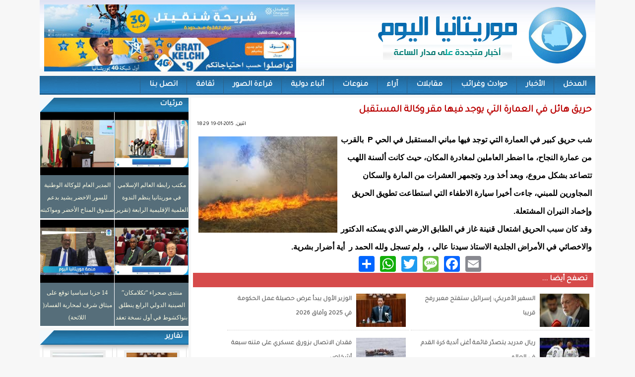

--- FILE ---
content_type: text/html; charset=utf-8
request_url: https://rimtoday.net/?q=node/3448
body_size: 7002
content:
<!DOCTYPE html>

<html lang="ar">

<head>

<meta name="viewport" content="width=device-width, initial-scale=1">

<!--[if IE]>
  <link rel="stylesheet" type="text/css" href="http://rimtoday.net/sites/all/themes/rimtoday/rimtoday.css" />
<![endif]-->

	<meta http-equiv="Content-Type" content="text/html; charset=utf-8" />
<meta name="Generator" content="Drupal 7 (http://drupal.org)" />
<link rel="canonical" href="/?q=node/3448" />
<link rel="shortlink" href="/?q=node/3448" />
<meta property="og:title" content="حريق هائل في العمارة التي يوجد فيها مقر وكالة المستقبل " />
<meta property="og:description" content="شب حريق كبير في العمارة التي توجد فيها مباني المستقبل في الحي P &amp;amp;nbsp;بالقرب من عمارة النجاح، ما اضطر العاملين لمغادرة المكان، حيث كانت ألسنة اللهب تتصاعد بشكل مروع، وبعد أخذ ورد وتجمهر العشرات من الم" />
<meta property="og:image" content="https://rimtoday.net/sites/default/files/styles/thumbnail/public/field/image/%D8%AD%D8%B1%D9%8A%D9%82_1.jpg?itok=DbiDc9Rn" />
<meta property="og:url" content="https://rimtoday.net/?q=node/3448" />
<meta property="og:site_name" content="موريتانيا اليوم" />
<link rel="shortcut icon" href="https://rimtoday.net/misc/favicon.ico" type="image/vnd.microsoft.icon" />
	<link type="text/css" rel="stylesheet" href="https://rimtoday.net/sites/default/files/css/css_R-slMEj6rJBamqClUE8NGYB_qxwBfAW582ITDGL3RBQ.css" media="all" />
<link type="text/css" rel="stylesheet" href="https://rimtoday.net/sites/default/files/css/css_UD4kTLxPpaK47Pc_0LgMwPVruGo7ktPBF2RmIHDwK98.css" media="all" />
<link type="text/css" rel="stylesheet" href="https://rimtoday.net/sites/default/files/css/css_3zENxvMuq3-DMwC-D87OQi7mP85lmmFo2lvBzYYUn-s.css" media="all" />
<link type="text/css" rel="stylesheet" href="https://rimtoday.net/sites/default/files/css/css_9EYP-DsLzec0jE_RvJ0GvzZS7EVN60kI2pUvuC_KrRI.css" media="screen and (min-width: 700px)" />
<link type="text/css" rel="stylesheet" href="https://rimtoday.net/sites/default/files/css/css_M6mzSQBckvN-OwhJvCn1WOUndqa73G51zuHZIuKurvA.css" media="(max-width: 700px)" />
<style type="text/css" media="all">
<!--/*--><![CDATA[/*><!--*/
@media (max-width:700px){.field.field-name-body.field-type-text-with-summary.field-label-hidden p img{width:100% !important;height:auto !important;}}

/*]]>*/-->
</style>
	<script type="text/javascript" src="https://rimtoday.net/sites/default/files/js/js_YD9ro0PAqY25gGWrTki6TjRUG8TdokmmxjfqpNNfzVU.js"></script>
<script type="text/javascript" src="https://rimtoday.net/sites/default/files/js/js_-5pbK1bsxUEzxDywMjq7e6gF2jdS0e1V3mmAvVFciVg.js"></script>
<script type="text/javascript" src="https://www.googletagmanager.com/gtag/js?id=UA-16190777-62"></script>
<script type="text/javascript">
<!--//--><![CDATA[//><!--
window.dataLayer = window.dataLayer || [];function gtag(){dataLayer.push(arguments)};gtag("js", new Date());gtag("set", "developer_id.dMDhkMT", true);gtag("config", "UA-16190777-62", {"groups":"default","anonymize_ip":true});
//--><!]]>
</script>
<script type="text/javascript">
<!--//--><![CDATA[//><!--
window.a2a_config=window.a2a_config||{};window.da2a={done:false,html_done:false,script_ready:false,script_load:function(){var a=document.createElement('script'),s=document.getElementsByTagName('script')[0];a.type='text/javascript';a.async=true;a.src='https://static.addtoany.com/menu/page.js';s.parentNode.insertBefore(a,s);da2a.script_load=function(){};},script_onready:function(){da2a.script_ready=true;if(da2a.html_done)da2a.init();},init:function(){for(var i=0,el,target,targets=da2a.targets,length=targets.length;i<length;i++){el=document.getElementById('da2a_'+(i+1));target=targets[i];a2a_config.linkname=target.title;a2a_config.linkurl=target.url;if(el){a2a.init('page',{target:el});el.id='';}da2a.done=true;}da2a.targets=[];}};(function ($){Drupal.behaviors.addToAny = {attach: function (context, settings) {if (context !== document && window.da2a) {if(da2a.script_ready)a2a.init_all();da2a.script_load();}}}})(jQuery);a2a_config.callbacks=a2a_config.callbacks||[];a2a_config.callbacks.push({ready:da2a.script_onready});a2a_config.overlays=a2a_config.overlays||[];a2a_config.templates=a2a_config.templates||{};
//--><!]]>
</script>
<script type="text/javascript">
<!--//--><![CDATA[//><!--
jQuery.extend(Drupal.settings, {"basePath":"\/","pathPrefix":"","setHasJsCookie":0,"ajaxPageState":{"theme":"rimtoday","theme_token":"l5rYsIULE_fZjRt9pAE3CNqzsqP_k9Ax0JptAvnjlKM","js":{"0":1,"misc\/jquery.js":1,"misc\/jquery-extend-3.4.0.js":1,"misc\/jquery-html-prefilter-3.5.0-backport.js":1,"misc\/jquery.once.js":1,"misc\/drupal.js":1,"public:\/\/languages\/ar_b53uwvLf5lsZ0oDxKowrgZ_sXI4M71pEflRyoJWTefY.js":1,"sites\/all\/modules\/jcaption\/jcaption.js":1,"sites\/all\/modules\/google_analytics\/googleanalytics.js":1,"https:\/\/www.googletagmanager.com\/gtag\/js?id=UA-16190777-62":1,"1":1,"2":1},"css":{"modules\/system\/system.base.css":1,"modules\/system\/system.base-rtl.css":1,"modules\/system\/system.menus.css":1,"modules\/system\/system.menus-rtl.css":1,"modules\/system\/system.messages.css":1,"modules\/system\/system.messages-rtl.css":1,"modules\/system\/system.theme.css":1,"modules\/system\/system.theme-rtl.css":1,"modules\/field\/theme\/field.css":1,"modules\/field\/theme\/field-rtl.css":1,"modules\/node\/node.css":1,"modules\/search\/search.css":1,"modules\/search\/search-rtl.css":1,"modules\/user\/user.css":1,"modules\/user\/user-rtl.css":1,"sites\/all\/modules\/views\/css\/views.css":1,"sites\/all\/modules\/views\/css\/views-rtl.css":1,"sites\/all\/modules\/ckeditor\/css\/ckeditor.css":1,"sites\/all\/modules\/ckeditor\/css\/ckeditor-rtl.css":1,"sites\/all\/modules\/ctools\/css\/ctools.css":1,"sites\/all\/modules\/addtoany\/addtoany.css":1,"sites\/all\/themes\/rimtoday\/rimtoday.css":1,"sites\/all\/themes\/rimtoday\/mobile.css":1,"0":1}},"jcaption":{"jcaption_selectors":[".content .content img"],"jcaption_alt_title":"alt","jcaption_requireText":1,"jcaption_copyStyle":1,"jcaption_removeStyle":1,"jcaption_removeClass":1,"jcaption_removeAlign":1,"jcaption_copyAlignmentToClass":0,"jcaption_copyFloatToClass":1,"jcaption_copyClassToClass":1,"jcaption_autoWidth":1,"jcaption_keepLink":0,"jcaption_styleMarkup":"","jcaption_animate":0,"jcaption_showDuration":"200","jcaption_hideDuration":"200"},"googleanalytics":{"account":["UA-16190777-62"],"trackOutbound":1,"trackMailto":1,"trackDownload":1,"trackDownloadExtensions":"7z|aac|arc|arj|asf|asx|avi|bin|csv|doc(x|m)?|dot(x|m)?|exe|flv|gif|gz|gzip|hqx|jar|jpe?g|js|mp(2|3|4|e?g)|mov(ie)?|msi|msp|pdf|phps|png|ppt(x|m)?|pot(x|m)?|pps(x|m)?|ppam|sld(x|m)?|thmx|qtm?|ra(m|r)?|sea|sit|tar|tgz|torrent|txt|wav|wma|wmv|wpd|xls(x|m|b)?|xlt(x|m)|xlam|xml|z|zip"},"urlIsAjaxTrusted":{"\/?q=node\/3448":true}});
//--><!]]>
</script>
	<!--[if lt IE 9]>
		<script src="http://html5shiv.googlecode.com/svn/trunk/html5.js"></script>
	<![endif]-->
  <title>حريق هائل في العمارة التي يوجد فيها مقر وكالة المستقبل  | موريتانيا اليوم</title>

</head>
 
<body class="html not-front not-logged-in no-sidebars page-node page-node- page-node-3448 node-type-article">
	
		
	<div id="con_body">

<div id="a">
     <div id="topbar"></div>		

 <div id="header">

 <div id="logo">
     <a href="https://rimtoday.net/"></a>
     <div id="banner"><div id="block-block-1" class="block block-block">

    
  <div class="content">
    <p><img src="https://tidjikja.info/sites/default/files/inline-images/9c8a6920-9589-4b0d-bd21-9829de147169.jpg" style="height: 67px; width: 505px;" /></p>

<p><img alt="" src="/sites/default/files/files/WhatsApp-Image-2022-08-10-at-3_32.gif" style="height: 68px; width: 508px;" /></p>
  </div>
</div>
</div>		

  </div>

 </div>
     <div id="topmenu"><div id="block-system-main-menu" class="block block-system block-menu">

    
  <div class="content">
    <ul class="menu"><li class="first leaf"><a href="/" title="">المدخل</a></li>
<li class="leaf"><a href="/?q=news" title="">الأخبار</a></li>
<li class="leaf"><a href="/?q=vr" title="">حوادث وغرائب</a></li>
<li class="leaf"><a href="/?q=intv" title="">مقابلات</a></li>
<li class="leaf"><a href="/?q=article" title="">آراء</a></li>
<li class="leaf"><a href="/?q=eco" title="">منوعات</a></li>
<li class="leaf"><a href="/?q=adb" title="">أنباء دولية</a></li>
<li class="leaf"><a href="/?q=photos" title="">قراءة الصور	</a></li>
<li class="leaf"><a href="/?q=clt" title="">ثقافة</a></li>
<li class="last leaf"><a href="/?q=c">اتصل بنا</a></li>
</ul>  </div>
</div>
</div>		




<div id="cont">

<div id="content">
<div id="slid"></div>

<div id="title"><h1>حريق هائل في العمارة التي يوجد فيها مقر وكالة المستقبل </h1></div>
							
			<div id="block-system-main" class="block block-system">

    
  <div class="content">
    <div id="node-3448" class="node node-article clearfix" about="/?q=node/3448" typeof="sioc:Item foaf:Document">

      <span property="dc:title" content="حريق هائل في العمارة التي يوجد فيها مقر وكالة المستقبل " class="rdf-meta element-hidden"></span> <span class="date"> <span property="dc:date dc:created" content="2015-01-19T18:29:25+00:00" datatype="xsd:dateTime">اثنين, 2015-01-19 18:29</span></span>
  
  <article class="content clearfix">
    <div class="field field-name-field-image field-type-image field-label-hidden"><div class="field-items"><div class="field-item even" rel="og:image rdfs:seeAlso" resource="https://rimtoday.net/sites/default/files/styles/large/public/field/image/%D8%AD%D8%B1%D9%8A%D9%82_1.jpg?itok=AbcoFY9C"><img typeof="foaf:Image" src="https://rimtoday.net/sites/default/files/styles/large/public/field/image/%D8%AD%D8%B1%D9%8A%D9%82_1.jpg?itok=AbcoFY9C" width="194" height="194" alt="" /></div></div></div><div class="field field-name-body field-type-text-with-summary field-label-hidden"><div class="field-items"><div class="field-item even" property="content:encoded"><p>شب حريق كبير في العمارة التي توجد فيها مباني المستقبل في الحي P  بالقرب من عمارة النجاح، ما اضطر العاملين لمغادرة المكان، حيث كانت ألسنة اللهب تتصاعد بشكل مروع، وبعد أخذ ورد وتجمهر العشرات من المارة والسكان المجاورين للمبني، جاءت أخيرا سيارة الاطفاء التي استطاعت تطويق الحريق وإخماد النيران المشتعلة.</p>
<p>وقد كان سبب الحريق اشتعال قنينة غاز في الطابق الارضي الذي يسكنه الدكتور والاخصائي في الأمراض الجلدية الاستاذ سيدنا عالي ،  ولم تسجل ولله الحمد ر  أية أضرار بشرية. </p>
</div></div></div><span class="a2a_kit a2a_kit_size_32 a2a_target addtoany_list" id="da2a_1">
          <a class="a2a_button_email"></a>
    <a class="a2a_button_facebook"></a>
    <a class="a2a_button_sms"></a>
    <a class="a2a_button_twitter"></a>
    <a class="a2a_button_whatsapp"></a>
 <a class="a2a_dd" href="https://www.addtoany.com/share"></a>

      
      
    </span>
    <script type="text/javascript">
<!--//--><![CDATA[//><!--
if(window.da2a)da2a.script_load();
//--><!]]>
</script>  </article>

  
  
</div>
  </div>
</div>
<div id="block-views-view4-block-5" class="block block-views">

    <h2>تصفح أيضا ...</h2>
  
  <div class="content">
    <div class="view view-view4 view-id-view4 view-display-id-block_5 view-dom-id-de0237fd14662c8a13750cd23e228138">
        
  
  
      <div class="view-content">
      <div class="all_news_item">    <ul class="news_item">          <li class="views-row views-row-1 views-row-odd views-row-first">  
  <div class="views-field views-field-field-image">        <div class="field-content latest_img"><img typeof="foaf:Image" src="https://rimtoday.net/sites/default/files/styles/thumbnail/public/field/image/2026-01-22_09-03-55_066444.jpg?itok=16to9fub" width="100" height="67" alt="" /></div>  </div>  
  <div class="views-field views-field-title">        <span class="field-content"><a href="/?q=node/49200">السفير الأمريكي: إسرائيل ستفتح معبر رفح قريبا </a></span>  </div></li>
          <li class="views-row views-row-2 views-row-even">  
  <div class="views-field views-field-field-image">        <div class="field-content latest_img"><img typeof="foaf:Image" src="https://rimtoday.net/sites/default/files/styles/thumbnail/public/field/image/IMG_4770_0.jpeg?itok=3JTWBQFL" width="100" height="69" alt="" /></div>  </div>  
  <div class="views-field views-field-title">        <span class="field-content"><a href="/?q=node/49197">الوزير الأول يبدأ عرض حصيلة عمل الحكومة في 2025 وآفاق 2026</a></span>  </div></li>
          <li class="views-row views-row-3 views-row-odd">  
  <div class="views-field views-field-field-image">        <div class="field-content latest_img"><img typeof="foaf:Image" src="https://rimtoday.net/sites/default/files/styles/thumbnail/public/field/image/2026-01-22_10-37-22_637080.jpg?itok=hY8tzEOa" width="100" height="64" alt="" /></div>  </div>  
  <div class="views-field views-field-title">        <span class="field-content"><a href="/?q=node/49198">ريال مدريد يتصدّر قائمة أغنى أندية كرة القدم في العالم</a></span>  </div></li>
          <li class="views-row views-row-4 views-row-even">  
  <div class="views-field views-field-field-image">        <div class="field-content latest_img"><img typeof="foaf:Image" src="https://rimtoday.net/sites/default/files/styles/thumbnail/public/field/image/IMG-20260121-WA0606.jpg?itok=m5leRSiA" width="100" height="56" alt="" /></div>  </div>  
  <div class="views-field views-field-title">        <span class="field-content"><a href="/?q=node/49199">فقدان الاتصال بزورق عسكري على متنه سبعة أشخاص </a></span>  </div></li>
          <li class="views-row views-row-5 views-row-odd">  
  <div class="views-field views-field-field-image">        <div class="field-content latest_img"><img typeof="foaf:Image" src="https://rimtoday.net/sites/default/files/styles/thumbnail/public/field/image/IMG-20260121-WA0323-768x526.jpg?itok=zM5phbBq" width="100" height="68" alt="" /></div>  </div>  
  <div class="views-field views-field-title">        <span class="field-content"><a href="/?q=node/49189">مجلس الوزراء يصادق على عدة مشاريع قوانين (نص بيان مجلس الوزراء)</a></span>  </div></li>
          <li class="views-row views-row-6 views-row-even">  
  <div class="views-field views-field-field-image">        <div class="field-content latest_img"><img typeof="foaf:Image" src="https://rimtoday.net/sites/default/files/styles/thumbnail/public/field/image/9b51372c-c49f-4c1e-bfa8-51e821ebcc4a.jpeg?itok=F_LrC12w" width="100" height="67" alt="" /></div>  </div>  
  <div class="views-field views-field-title">        <span class="field-content"><a href="/?q=node/49190">الوزير الأول يترأس اجتماع اللجنة الوزارية المكلفة بعملية رمضان 2026</a></span>  </div></li>
          <li class="views-row views-row-7 views-row-odd">  
  <div class="views-field views-field-field-image">        <div class="field-content latest_img"><img typeof="foaf:Image" src="https://rimtoday.net/sites/default/files/styles/thumbnail/public/field/image/df67f488-2b1f-4daf-9e54-1b657b29b2e7.jpeg?itok=qwMzNlOP" width="100" height="71" alt="" /></div>  </div>  
  <div class="views-field views-field-title">        <span class="field-content"><a href="/?q=node/49188">التعاون الإسباني يقدم معدات لوجيستية للشرطة الوطنية </a></span>  </div></li>
          <li class="views-row views-row-8 views-row-even">  
  <div class="views-field views-field-field-image">        <div class="field-content latest_img"><img typeof="foaf:Image" src="https://rimtoday.net/sites/default/files/styles/thumbnail/public/field/image/IMG_4751.jpeg?itok=t22ohC4X" width="100" height="65" alt="" /></div>  </div>  
  <div class="views-field views-field-title">        <span class="field-content"><a href="/?q=node/49187">قائد أركان الدرك الوطني يكرم المتقاعدين من قطاعه في العام المنصرم </a></span>  </div></li>
          <li class="views-row views-row-9 views-row-odd">  
  <div class="views-field views-field-field-image">        <div class="field-content latest_img"><img typeof="foaf:Image" src="https://rimtoday.net/sites/default/files/styles/thumbnail/public/field/image/IMG_2298.jpeg?itok=DCG56NUZ" width="100" height="59" alt="" /></div>  </div>  
  <div class="views-field views-field-title">        <span class="field-content"><a href="/?q=node/49185">وزارة العمل الاجتماعي تمدد فترة العملية الميدانية لحماية الأطفال من مخاطر الشارع </a></span>  </div></li>
          <li class="views-row views-row-10 views-row-even views-row-last">  
  <div class="views-field views-field-field-image">        <div class="field-content latest_img"><img typeof="foaf:Image" src="https://rimtoday.net/sites/default/files/styles/thumbnail/public/field/image/%D8%A7%D9%84%D8%B7%D9%82%D8%B3-750x430_5.jpg?itok=CiGBOYDp" width="100" height="57" alt="" /></div>  </div>  
  <div class="views-field views-field-title">        <span class="field-content"><a href="/?q=node/49182">الهيئة الوطنية للأرصاد الجوية تتوقع انخفاضًا في درجات الحرارة خلال اليومين المقبلين </a></span>  </div></li>
      </ul></div>    </div>
  
  
  
  
  
  
</div>  </div>
</div>
<div id="block-block-4" class="block block-block">

    
  <div class="content">
    <p><img alt="" src="/sites/default/files/files/WhatsApp-Image-2022-08-10-at-3_32.gif" style="width: 508px; height: 68px;" /></p>

<p><img src="https://tidjikja.info/sites/default/files/inline-images/9c8a6920-9589-4b0d-bd21-9829de147169.jpg" style="width: 508px; height: 68px;" /></p>
  </div>
</div>
			

</div>	
    <div id="left"><div id="block-views-videos-block" class="block block-views">

    <h2>مرئيات</h2>
  
  <div class="content">
    <div class="view view-videos view-id-videos view-display-id-block view-dom-id-a1c66ea195d645b1400423f0b10c62c6">
        
  
  
      <div class="view-content">
        <div class="views-row views-row-1 views-row-odd views-row-first video">
      
  <div class="views-field views-field-field-video">        <div class="field-content"><img typeof="foaf:Image" src="https://rimtoday.net/sites/default/files/video_embed_field_thumbnails/youtube/xyFxdL_6xLY.jpg" alt="" /></div>  </div>  
  <div class="views-field views-field-title">        <span class="field-content"><a href="/?q=node/48820">مكتب رابطة العالم الإسلامي في موريتانيا ينظم الندوة العلمية الإقليمية الرابعة (تقرير مصور+ فيديو)</a></span>  </div>  </div>
  <div class="views-row views-row-2 views-row-even video">
      
  <div class="views-field views-field-field-video">        <div class="field-content"><img typeof="foaf:Image" src="https://rimtoday.net/sites/default/files/video_embed_field_thumbnails/youtube/KD-8hOzwJxA.jpg" alt="" /></div>  </div>  
  <div class="views-field views-field-title">        <span class="field-content"><a href="/?q=node/48676"> المدير العام للوكالة الوطنية للسور الاخضر يشيد بدعم صندوق المناخ الأخضر ومواكبته الفنية</a></span>  </div>  </div>
  <div class="views-row views-row-3 views-row-odd video">
      
  <div class="views-field views-field-field-video">        <div class="field-content"><img typeof="foaf:Image" src="https://rimtoday.net/sites/default/files/video_embed_field_thumbnails/youtube/SV422qBxd1I.jpg" alt="" /></div>  </div>  
  <div class="views-field views-field-title">        <span class="field-content"><a href="/?q=node/48665">منتدى صحراء “تكلامكان” الصينية الدولي الرابع ينطلق بنواكشوط في أول نسخة تعقد في إفريقيا (تقرير مصور+ فيديو)</a></span>  </div>  </div>
  <div class="views-row views-row-4 views-row-even views-row-last video">
      
  <div class="views-field views-field-field-video">        <div class="field-content"><img typeof="foaf:Image" src="https://rimtoday.net/sites/default/files/video_embed_field_thumbnails/youtube/zV9UDOdH_20.jpg" alt="" /></div>  </div>  
  <div class="views-field views-field-title">        <span class="field-content"><a href="/?q=node/48627">14 حزبا سياسيا توقع على ميثاق شرف لمحاربة الفساد( اللائحة)</a></span>  </div>  </div>
    </div>
  
  
  
  
  
  
</div>  </div>
</div>
<div id="block-views-view4-block-2" class="block block-views">

    <h2>تقارير</h2>
  
  <div class="content">
    <div class="view view-view4 view-id-view4 view-display-id-block_2 view-dom-id-808b73bbf3a9dc4728f0f4ad835fad46">
        
  
  
      <div class="view-content">
      <div class="all_news_item">    <ul class="news_item">          <li class="views-row views-row-1 views-row-odd views-row-first">  
  <div class="views-field views-field-field-image">        <div class="field-content latest_img"><img typeof="foaf:Image" src="https://rimtoday.net/sites/default/files/styles/thumbnail/public/field/image/IMG_4770_0.jpeg?itok=3JTWBQFL" width="100" height="69" alt="" /></div>  </div>  
  <div class="views-field views-field-title">        <span class="field-content"><a href="/?q=node/49197">الوزير الأول يبدأ عرض حصيلة عمل الحكومة في 2025 وآفاق 2026</a></span>  </div></li>
          <li class="views-row views-row-2 views-row-even">  
  <div class="views-field views-field-field-image">        <div class="field-content latest_img"><img typeof="foaf:Image" src="https://rimtoday.net/sites/default/files/styles/thumbnail/public/field/image/IMG-20260121-WA0323-768x526.jpg?itok=zM5phbBq" width="100" height="68" alt="" /></div>  </div>  
  <div class="views-field views-field-title">        <span class="field-content"><a href="/?q=node/49189">مجلس الوزراء يصادق على عدة مشاريع قوانين (نص بيان مجلس الوزراء)</a></span>  </div></li>
          <li class="views-row views-row-3 views-row-odd">  
  <div class="views-field views-field-field-image">        <div class="field-content latest_img"><img typeof="foaf:Image" src="https://rimtoday.net/sites/default/files/styles/thumbnail/public/field/image/9b51372c-c49f-4c1e-bfa8-51e821ebcc4a.jpeg?itok=F_LrC12w" width="100" height="67" alt="" /></div>  </div>  
  <div class="views-field views-field-title">        <span class="field-content"><a href="/?q=node/49190">الوزير الأول يترأس اجتماع اللجنة الوزارية المكلفة بعملية رمضان 2026</a></span>  </div></li>
          <li class="views-row views-row-4 views-row-even views-row-last">  
  <div class="views-field views-field-field-image">        <div class="field-content latest_img"><img typeof="foaf:Image" src="https://rimtoday.net/sites/default/files/styles/thumbnail/public/field/image/7bc36d74-b472-4135-9e7f-45249b9aa74e.jpeg?itok=dRGEJrsr" width="100" height="56" alt="" /></div>  </div>  
  <div class="views-field views-field-title">        <span class="field-content"><a href="/?q=node/49171">رئيس اتحاد أرباب العمل يلتقي السفيرة الإيطالية بموريتانيا</a></span>  </div></li>
      </ul></div>    </div>
  
  
  
  
  
  
</div>  </div>
</div>
<div id="block-block-3" class="block block-block">

    <h2>إعلانات</h2>
  
  <div class="content">
    <p>&nbsp;</p>

<p><img alt="" src="https://www.rimnow.com/images/port_508_65.gif" style="height: 38px; width: 300px;" /></p>
  </div>
</div>
<div id="block-block-9" class="block block-block">

    <h2>تابعو صفحاتنا</h2>
  
  <div class="content">
    <p><img alt="" src="/sites/default/files/images/iconfinder_1_Twitter_colored_svg_5296514.png" style="width: 64px; height: 64px;" /><a href="https://web.facebook.com/rimtodaymr"><img alt="" src="/sites/default/files/images/iconfinder_1_Facebook_colored_svg_copy_5296499.png" style="width: 55px; height: 55px;" /></a><a href="https://www.youtube.com/channel/UCmYKQPwOn5s8swNiWdpOLWg"><img alt="" src="/sites/default/files/images/iconfinder_Youtube_play_social_video_271498.png" style="width: 64px; height: 64px;" /></a></p>
  </div>
</div>
<div id="block-search-form" class="block block-search">

    <h2>البحث</h2>
  
  <div class="content">
    <form action="/?q=node/3448" method="post" id="search-block-form" accept-charset="UTF-8"><div><div class="container-inline">
    <div class="form-item form-type-textfield form-item-search-block-form">
  <label class="element-invisible" for="edit-search-block-form--2">‏بحث ‏</label>
 <input title="أدخل العبارات التي تريد البحث عنها." type="text" id="edit-search-block-form--2" name="search_block_form" value="" size="15" maxlength="128" class="form-text" />
</div>
<div class="form-actions form-wrapper" id="edit-actions"><input type="submit" id="edit-submit" name="op" value="بحث" class="form-submit" /></div><input type="hidden" name="form_build_id" value="form-9BfxC7ECy9Q0bhc0fJZI3pchESOmd2WiU_lqEaApEZk" />
<input type="hidden" name="form_id" value="search_block_form" />
</div>
</div></form>  </div>
</div>
</div>

<div id="news"></div>

<div id="bottom"></div>

</div>
			<div id="footer">
				<div class="footer"></div>

<div id="copyright">
<p>
   جميع الحقوق محفوظة - 2020 

</p>


</div>

</div>
	</div>		



</div>	
	<script type="text/javascript">
<!--//--><![CDATA[//><!--
da2a.targets=[
{title:"\u062d\u0631\u064a\u0642 \u0647\u0627\u0626\u0644 \u0641\u064a \u0627\u0644\u0639\u0645\u0627\u0631\u0629 \u0627\u0644\u062a\u064a \u064a\u0648\u062c\u062f \u0641\u064a\u0647\u0627 \u0645\u0642\u0631 \u0648\u0643\u0627\u0644\u0629 \u0627\u0644\u0645\u0633\u062a\u0642\u0628\u0644 ",url:"https:\/\/rimtoday.net\/?q=node\/3448"}];
da2a.html_done=true;if(da2a.script_ready&&!da2a.done)da2a.init();da2a.script_load();
//--><!]]>
</script>

<script defer src="https://static.cloudflareinsights.com/beacon.min.js/vcd15cbe7772f49c399c6a5babf22c1241717689176015" integrity="sha512-ZpsOmlRQV6y907TI0dKBHq9Md29nnaEIPlkf84rnaERnq6zvWvPUqr2ft8M1aS28oN72PdrCzSjY4U6VaAw1EQ==" data-cf-beacon='{"version":"2024.11.0","token":"bbcec3d57f8b48f0a357ee737d555e76","r":1,"server_timing":{"name":{"cfCacheStatus":true,"cfEdge":true,"cfExtPri":true,"cfL4":true,"cfOrigin":true,"cfSpeedBrain":true},"location_startswith":null}}' crossorigin="anonymous"></script>
</body>

</html>